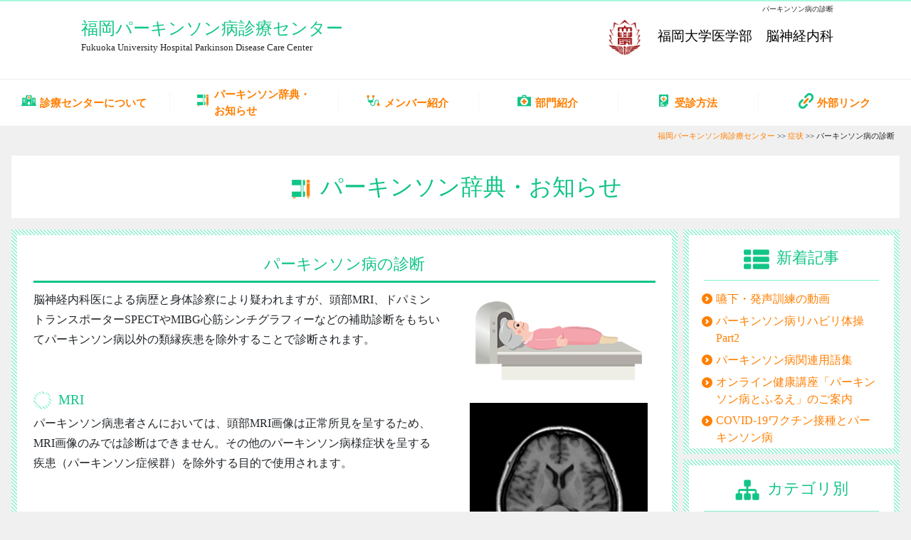

--- FILE ---
content_type: text/html; charset=UTF-8
request_url: https://www.fpacc.jp/parkinson_diagnosis/
body_size: 32872
content:

<!doctype html>
<html>
<head>
<!-- Global site tag (gtag.js) - Google Analytics -->
<script async src="https://www.googletagmanager.com/gtag/js?id=UA-140780107-1"></script>
<script>
  window.dataLayer = window.dataLayer || [];
  function gtag(){dataLayer.push(arguments);}
  gtag('js', new Date());

  gtag('config', 'UA-140780107-1');
</script>
<script type="text/javascript">
    $(window).load(function() {
		$('#nav-drawer').fadeIn(1000); 
    });
        $(window).load(function() {
		$('#nav-drawer2').fadeIn(1000); 
    });
</script>
<meta charset="utf-8">
<meta name="viewport" content="width=device-width, initial-scale=1.0, maximum-scale=1.0, user-scalable=no" >
<meta http-equiv="X-UA-Compatible" content="IE=edge">
<meta http-equiv="Content-Language" content="ja">
<meta name="google" value="notranslate">
<link href="https://www.fpacc.jp/cwp/wp-content/themes/FPACC/shared/css/cmmn.css?1766755436" rel="stylesheet" type="text/css">
<link href="https://www.fpacc.jp/cwp/wp-content/themes/FPACC/shared/css/parkinson.css?1766755436" rel="stylesheet" type="text/css">
<link href="https://www.fpacc.jp/cwp/wp-content/themes/FPACC/shared/css/bootstrap.min.css" rel="stylesheet" type="text/css">
<meta name="Description" content="パーキンソン病の診断">
<meta name="keywords" content="パーキンソン辞典,福岡,パーキンソン病,福岡大学,医学部,脳,脳神経,脳神経内科">


<!--[if lt IE 9]>
<script src="https://oss.maxcdn.com/html5shiv/3.7.2/html5shiv.min.js"></script>
<script src="https://oss.maxcdn.com/respond/1.4.2/respond.min.js"></script>
<![endif]-->
<meta name="msapplication-square70x70logo" content="https://www.fpacc.jp/cwp/wp-content/themes/FPACC/favicon/site-tile-70x70.png">
<meta name="msapplication-square150x150logo" content="https://www.fpacc.jp/cwp/wp-content/themes/FPACC/favicon/site-tile-150x150.png">
<meta name="msapplication-wide310x150logo" content="https://www.fpacc.jp/cwp/wp-content/themes/FPACC/favicon/site-tile-310x150.png">
<meta name="msapplication-square310x310logo" content="https://www.fpacc.jp/cwp/wp-content/themes/FPACC/favicon/site-tile-310x310.png">
<meta name="msapplication-TileColor" content="#0078d7">
<link rel="shortcut icon" type="image/vnd.microsoft.icon" href="https://www.fpacc.jp/cwp/wp-content/themes/FPACC/favicon/favicon.ico">
<link rel="icon" type="image/vnd.microsoft.icon" href="/favicon.ico">
<link rel="apple-touch-icon" sizes="57x57" href="https://www.fpacc.jp/cwp/wp-content/themes/FPACC/favicon/apple-touch-icon-57x57.png">
<link rel="apple-touch-icon" sizes="60x60" href="https://www.fpacc.jp/cwp/wp-content/themes/FPACC/favicon/apple-touch-icon-60x60.png">
<link rel="apple-touch-icon" sizes="72x72" href="https://www.fpacc.jp/cwp/wp-content/themes/FPACC/favicon/apple-touch-icon-72x72.png">
<link rel="apple-touch-icon" sizes="76x76" href="https://www.fpacc.jp/cwp/wp-content/themes/FPACC/favicon/apple-touch-icon-76x76.png">
<link rel="apple-touch-icon" sizes="114x114" href="https://www.fpacc.jp/cwp/wp-content/themes/FPACC/favicon/apple-touch-icon-114x114.png">
<link rel="apple-touch-icon" sizes="120x120" href="https://www.fpacc.jp/cwp/wp-content/themes/FPACC/favicon/apple-touch-icon-120x120.png">
<link rel="apple-touch-icon" sizes="144x144" href="https://www.fpacc.jp/cwp/wp-content/themes/FPACC/favicon/apple-touch-icon-144x144.png">
<link rel="apple-touch-icon" sizes="152x152" href="https://www.fpacc.jp/cwp/wp-content/themes/FPACC/favicon/apple-touch-icon-152x152.png">
<link rel="apple-touch-icon" sizes="180x180" href="https://www.fpacc.jp/cwp/wp-content/themes/FPACC/favicon/apple-touch-icon-180x180.png">
<link rel="icon" type="image/png" sizes="36x36" href="https://www.fpacc.jp/cwp/wp-content/themes/FPACC/favicon/android-chrome-36x36.png">
<link rel="icon" type="image/png" sizes="48x48" href="https://www.fpacc.jp/cwp/wp-content/themes/FPACC/favicon/android-chrome-48x48.png">
<link rel="icon" type="image/png" sizes="72x72" href="https://www.fpacc.jp/cwp/wp-content/themes/FPACC/favicon/android-chrome-72x72.png">
<link rel="icon" type="image/png" sizes="96x96" href="https://www.fpacc.jp/cwp/wp-content/themes/FPACC/favicon/android-chrome-96x96.png">
<link rel="icon" type="image/png" sizes="128x128" href="https://www.fpacc.jp/cwp/wp-content/themes/FPACC/favicon/android-chrome-128x128.png">
<link rel="icon" type="image/png" sizes="144x144" href="https://www.fpacc.jp/cwp/wp-content/themes/FPACC/favicon/android-chrome-144x144.png">
<link rel="icon" type="image/png" sizes="152x152" href="https://www.fpacc.jp/cwp/wp-content/themes/FPACC/favicon/android-chrome-152x152.png">
<link rel="icon" type="image/png" sizes="192x192" href="https://www.fpacc.jp/cwp/wp-content/themes/FPACC/favicon/android-chrome-192x192.png">
<link rel="icon" type="image/png" sizes="256x256" href="https://www.fpacc.jp/cwp/wp-content/themes/FPACC/favicon/android-chrome-256x256.png">
<link rel="icon" type="image/png" sizes="384x384" href="https://www.fpacc.jp/cwp/wp-content/themes/FPACC/favicon/android-chrome-384x384.png">
<link rel="icon" type="image/png" sizes="512x512" href="https://www.fpacc.jp/cwp/wp-content/themes/FPACC/favicon/android-chrome-512x512.png">
<link rel="icon" type="image/png" sizes="36x36" href="https://www.fpacc.jp/cwp/wp-content/themes/FPACC/favicon/icon-36x36.png">
<link rel="icon" type="image/png" sizes="48x48" href="https://www.fpacc.jp/cwp/wp-content/themes/FPACC/favicon/icon-48x48.png">
<link rel="icon" type="image/png" sizes="72x72" href="https://www.fpacc.jp/cwp/wp-content/themes/FPACC/favicon/icon-72x72.png">
<link rel="icon" type="image/png" sizes="96x96" href="https://www.fpacc.jp/cwp/wp-content/themes/FPACC/favicon/icon-96x96.png">
<link rel="icon" type="image/png" sizes="128x128" href="https://www.fpacc.jp/cwp/wp-content/themes/FPACC/favicon/icon-128x128.png">
<link rel="icon" type="image/png" sizes="144x144" href="https://www.fpacc.jp/cwp/wp-content/themes/FPACC/favicon/icon-144x144.png">
<link rel="icon" type="image/png" sizes="152x152" href="https://www.fpacc.jp/cwp/wp-content/themes/FPACC/favicon/icon-152x152.png">
<link rel="icon" type="image/png" sizes="160x160" href="https://www.fpacc.jp/cwp/wp-content/themes/FPACC/favicon/icon-160x160.png">
<link rel="icon" type="image/png" sizes="192x192" href="https://www.fpacc.jp/cwp/wp-content/themes/FPACC/favicon/icon-192x192.png">
<link rel="icon" type="image/png" sizes="196x196" href="https://www.fpacc.jp/cwp/wp-content/themes/FPACC/favicon/icon-196x196.png">
<link rel="icon" type="image/png" sizes="256x256" href="https://www.fpacc.jp/cwp/wp-content/themes/FPACC/favicon/icon-256x256.png">
<link rel="icon" type="image/png" sizes="384x384" href="https://www.fpacc.jp/cwp/wp-content/themes/FPACC/favicon/icon-384x384.png">
<link rel="icon" type="image/png" sizes="512x512" href="https://www.fpacc.jp/cwp/wp-content/themes/FPACC/favicon/icon-512x512.png">
<link rel="icon" type="image/png" sizes="16x16" href="https://www.fpacc.jp/cwp/wp-content/themes/FPACC/favicon/icon-16x16.png">
<link rel="icon" type="image/png" sizes="24x24" href="https://www.fpacc.jp/cwp/wp-content/themes/FPACC/favicon/icon-24x24.png">
<link rel="icon" type="image/png" sizes="32x32" href="https://www.fpacc.jp/cwp/wp-content/themes/FPACC/favicon/icon-32x32.png">
<link rel="manifest" href="https://www.fpacc.jp/cwp/wp-content/themes/FPACC/favicon/manifest.json">
<meta property="og:title" content="福岡パーキンソン病診療センター" />
<meta property="og:type" content="website" />
<meta property="og:url" content="https://www.fpacc.jp/parkinson_diagnosis/" />
<meta property="og:image" content="https://www.fpacc.jp/images/og_logo.png" />
<meta property="og:site_name" content="福岡パーキンソン病診療センター" />
<meta property="og:description" content="福岡にあるパーキンソン病専門の診療センター" />
<title>
  パーキンソン病の診断｜パーキンソン辞典｜福岡パーキンソン病診療センター
</title>
<link rel='dns-prefetch' href='//s.w.org' />
<link rel='stylesheet' id='wp-pagenavi-css'  href='https://www.fpacc.jp/cwp/wp-content/plugins/wp-pagenavi/pagenavi-css.css?ver=2.70' type='text/css' media='all' />
<link rel='https://api.w.org/' href='https://www.fpacc.jp/wp-json/' />
<link rel='prev' title='DBS療法　治療の流れ' href='https://www.fpacc.jp/dbs03/' />
<link rel='next' title='レボドパ/カルビドパ水和物配合経腸用液療法について' href='https://www.fpacc.jp/lcig01/' />
<link rel="canonical" href="https://www.fpacc.jp/parkinson_diagnosis/" />
<link rel='shortlink' href='https://www.fpacc.jp/?p=153' />
<link rel="alternate" type="application/json+oembed" href="https://www.fpacc.jp/wp-json/oembed/1.0/embed?url=https%3A%2F%2Fwww.fpacc.jp%2Fparkinson_diagnosis%2F" />
<link rel="alternate" type="text/xml+oembed" href="https://www.fpacc.jp/wp-json/oembed/1.0/embed?url=https%3A%2F%2Fwww.fpacc.jp%2Fparkinson_diagnosis%2F&#038;format=xml" />

</head>
		 			 																						
																											<body class="preload">
<div class="container-fluid">
				<header class="bgcolor">
				<section>
				<div class="row">
				<div class="col-md-1 d-none d-md-flex">
				</div>
				<div class="col-12 col-md-10">
				<h5>パーキンソン病の診断</h5>
				</div>
				<div class="col-md-1 d-none d-md-flex">
				</div>
				</div>
				</section>
				<div class="row">
				<div class="col-md-1 d-none d-md-flex">
				</div>
				<div class="col-md-5 col-12 headH1">
				<h1><a href="https://www.fpacc.jp">福岡パーキンソン病診療センター</a></h1>
				<span class="etitle">Fukuoka University Hospital Parkinson Disease Care Center</span>
				</div>
				<div class="col-md-5 col-12 headH4">
				<section>
				<h4 class="textb">
				<img src="https://www.fpacc.jp/cwp/wp-content/themes/FPACC/images/1.jpg" alt="福岡大学医学部" class="d-none d-md-inline-block">
				福岡大学医学部　脳神経内科
				</h4>
				</section>
				</div>
				<div class="col-md-1 d-none d-md-flex">
				</div>
				</div><!-- / .row -->
				<div id="nav-drawer">
				<input id="nav-input" type="checkbox" class="nav-unshown">
				<label id="nav-open" for="nav-input"><span></span></label>
				<label class="nav-unshown" id="nav-close" for="nav-input"></label>
				<div id="nav-content">
				<div class="row bgcolor">
				<div class="col-1"></div>
				<div class="col-10">
				<nav>
				<ul>
				<li class="gnavl spgstripe box rad firstLI"><a href="https://www.fpacc.jp/about/"><img src="https://www.fpacc.jp/cwp/wp-content/themes/FPACC/images/2.jpg" alt="診療センターについて">診療センターについて</p></a></li>
				<li class="gnavl spgstripe box rad"><a href="https://www.fpacc.jp/parkinson/"><img src="https://www.fpacc.jp/cwp/wp-content/themes/FPACC/images/3.jpg" alt="パーキンソン辞典">パーキンソン辞典・<br class="indention">お知らせ</a></li>
				<li class="gnavl spgstripe box rad"><a href="https://www.fpacc.jp/member/"><img src="https://www.fpacc.jp/cwp/wp-content/themes/FPACC/images/4.jpg" alt="メンバー紹介">メンバー紹介</a></li>
				<li class="gnavl spgstripe box rad"><a href="https://www.fpacc.jp/department/"><img src="https://www.fpacc.jp/cwp/wp-content/themes/FPACC/images/5.jpg" alt="部門紹介">部門紹介</a></li>
				<li class="gnavl spgstripe box rad"><a href="https://www.fpacc.jp/consultation_method/"><img src="https://www.fpacc.jp/cwp/wp-content/themes/FPACC/images/6.jpg" alt="受診方法">受診方法</a></li>
				<li class="gnavl spgstripe box rad"><a href="https://www.fpacc.jp/link/"><img src="https://www.fpacc.jp/cwp/wp-content/themes/FPACC/images/link_sp_icon.png" alt="外部リンク">外部リンク</a></li>
				</ul>
				</nav>
				</div>
				<div class="col-1"></div>
				</div>
				</div><!-- / #nav-content -->
				</div><!-- / #nav-drawer -->
				</header>





				<article class="p-2">
				<div class="row">
				<div class="col-12 text-right">

				<!--　□□□□□□□□□□□□□□□□□□□□□□□□□□□□□□□□□□□□□□□□□□□□□□□-->
				<div class="breadcrumbs float-right" itemscope itemtype="http://schema.org/BreadcrumbList">
				<span itemprop="itemListElement" itemscope itemtype="http://schema.org/ListItem">
				<a itemprop="item" href="https://www.fpacc.jp/">
				<span itemprop="name">福岡パーキンソン病診療センター</span>
				</a>
				<meta itemprop="position" content="1">
				</span>


				&gt;&gt; 


				<span itemprop="itemListElement" itemscope itemtype="http://schema.org/ListItem">

								<a href="https://www.fpacc.jp/category/symptom/" title="症状"> 症状</a>
				<meta itemprop="position" content="2">
				</span>




				&gt;&gt; 


				<span itemprop="itemListElement" itemscope itemtype="http://schema.org/ListItem">
				<span itemprop="name">パーキンソン病の診断</span>
				<meta itemprop="position" content="3">
				</span> 
				</div>

				<!--　□□□□□□□□□□□□□□□□□□□□□□□□□□□□□□□□□□□□□□□□□□□□□□□-->
				</div><!-- //col-12 text-right -->
				</div><!-- //row -->

				<div class="row p-2">
				<div class="col-12 text-center bgcolor">
				<h2><img src="https://www.fpacc.jp/cwp/wp-content/themes/FPACC/images/titile_icon_parkinsson_dic.png" alt="ノート" class="img-fluid h2icon">パーキンソン辞典・お知らせ</h2>
				</div>
				</div>





<div class="row p-2"><!--1番外枠-->
<div class="col-sm-12 col-md-9"><!--メイン左側本文-->

				<main>

<div class="row p-2 gstripe mb-2">
				<div class="col-12 wback">
				<section>
				<div class="row p-2"><!--メイン内枠ストライプ背景-->
				<div class="col-12"><!--メイン白バック-->
				<div class="row">
				
				
				
								<!--画像右パターン　01-->
												<div class="col-12">
				<h3 class="mainCaption">
				パーキンソン病の診断				</h3>
				</div><!-- //col-12 -->
								
												<div class="col-md-8 col-sm-12">
																				<p class="dic_body">
				脳神経内科医による病歴と身体診察により疑われますが、頭部MRI、ドパミントランスポーターSPECTやMIBG心筋シンチグラフィーなどの補助診断をもちいてパーキンソン病以外の類縁疾患を除外することで診断されます。				</p>
								</div><!--//col-8 -->
				
								<div class="col-md-4  col-sm-12 text-center">
<img src="https://www.fpacc.jp/cwp/wp-content/uploads/2019/06/parkinson_detail_02_01.jpg"  class="img-fluid"/>
				</div><!-- //col-4 -->
				

				
				
				
				<!--　1番　-->
												<!--　//1番　-->
				
				
								<p>
				
				<!--//画像右パターン　01-->


				<!--画像右パターン　01_01-->
																
				
												<div class="col-md-8 col-sm-12"><!--　あり　-->
								
				
								<div class="gstripe circle"><div class="circle2"></div></div><!-- // gstripe circle -->
				<h4 class="sub_title">MRI</h4>
								
								<p class="dic_body">
				パーキンソン病患者さんにおいては、頭部MRI画像は正常所見を呈するため、MRI画像のみでは診断はできません。その他のパーキンソン病様症状を呈する疾患（パーキンソン症候群）を除外する目的で使用されます。				</p>
								
				</div><!--//col-8  col-sm-12    or     col-md-12 col-sm-12-->
				
<div class="col-md-4  col-sm-12 text-center"><img src="https://www.fpacc.jp/cwp/wp-content/uploads/2019/06/parkinson_detail_02_02.jpg"  class="img-fluid"/></div><!-- //col-4 -->


				
				<!--　p2番　-->
												<!--　//p2番　-->
				




				
				<!--//画像右パターン　01_01-->





				<!--画像右パターン　02_01-->
																
				
												<div class="col-md-8 col-sm-12"><!--　あり　-->
								
				
								<div class="gstripe circle"><div class="circle2"></div></div><!-- // gstripe circle -->
				<h4 class="sub_title">ドパミントランスポーターシンチグラフィ</h4>
								
								<p class="dic_body">
				パーキンソン病では、ドパミン作動性神経終末に存在するドパミントランスポーター密度が低下しており、ドパミントランスポーターシンチグラフィは、ドパミン神経の変性を感度高く評価できます。パーキンソン病以外のパーキンソン症候群も同様の所見を呈することから、一般的にどう疾患同士の鑑別には用いられませんが、薬剤性パーキンソン症候群や本態性振戦との鑑別には非常に有用です。				</p>
								
				</div><!--//col-8  col-sm-12    or     col-md-12 col-sm-12-->
				
<div class="col-md-4  col-sm-12 text-center"><img src="https://www.fpacc.jp/cwp/wp-content/uploads/2019/06/parkinson_detail_02_03.jpg"  class="img-fluid"/></div><!-- //col-4 -->


				
				<!--　p3番　-->
												<!--　//p3番　-->

				
				
												
				<!--//画像右パターン　02_01-->
				
				


				<!--画像右パターン　03_01-->
																
				
												<div class="col-md-8 col-sm-12"><!--　あり　-->
								
				
								<div class="gstripe circle"><div class="circle2"></div></div><!-- // gstripe circle -->
				<h4 class="sub_title">MIBG心筋シンチグラフィ</h4>
								
								<p class="dic_body">
				パーキンソン病では、心臓交感神経の変性・脱神経がみられるため、心臓交感神経に集積する核種であるMIBGを投与して撮影するMIBGシンチグラフィ検査では、心臓における核種の集積低下がみられます。パーキンソン病では80～90％で同所見がみられ、その他のパーキンソン症候群や本態性振との鑑別の一助になります。<br />
				</p>
								
				</div><!--//col-8  col-sm-12    or     col-md-12 col-sm-12-->
				
<div class="col-md-4  col-sm-12 text-center"><img src="https://www.fpacc.jp/cwp/wp-content/uploads/2019/06/parkinson_detail_02_04.jpg"  class="img-fluid"/></div><!-- //col-4 -->


				
				
				
				<!--　4番　-->
												<!--　//4番　-->
				
								
				
				<!--//画像右パターン　03_01-->
				
				
				
				
								</div><!--//row -->
				</div><!--//メイン白バック-->
				</div><!--//メイン内枠ストライプ背景-->
				</section>
				</div><!-- //<div class="col-12 wback">-->
</div>
				</main>




				<section>


				<div class="row gstripe p-2"><!--メイン内枠ストライプ背景-->
				<div class="col-12 wback"><!--メイン白バック-->
				<div class="container">
				<div class="row">
				<div class="col-12">
				<h3 class="rArticle">関連記事</h3>
				</div><!-- //col-12 -->


				<div class="col-12">
								<a href="https://www.fpacc.jp/parkinsons_disease/"><p class="mainlead raLink arrow">パーキンソン病とは</p></a>
				    				</div><!-- //col-12 -->


				</div><!-- //row -->
				</div><!-- //col-12 wback -->
				</div><!--Container-->
				</section>
				</div><!-- //row gstripe p-2 -->




				<div class="col-md-3"><!--サイドメニュー-->
				<div id="nav-drawer2">
				<input id="nav-input2" type="checkbox" class="nav-unshown">
				<label id="nav-open2" for="nav-input2"><span></span></label>
				<label class="nav-unshown" id="nav-close2" for="nav-input2"></label>
				<div id="nav-content2">
				<div class="row sidebarPMctrl">
				<div class="col-12 p-0 m-0">

				<section>
				<div class="row gstripe-rightmenu gstripe p-2 spstripe">
				<div class="col-12 wback">

								<h3 class="sideh3"><img src="https://www.fpacc.jp/cwp/wp-content/themes/FPACC/images/parkinson__right_new.png" alt="新着記事" class="img-fluid">新着記事</h3>
								

				<!--<a href="https://www.fpacc.jp/%e5%9a%a5%e4%b8%8b%e3%83%bb%e7%99%ba%e5%a3%b0%e8%a8%93%e7%b7%b4%e3%81%ae%e5%8b%95%e7%94%bb/"><p class="sidelead arrow">嚥下・発声訓練の動画</p></a>-->
				<table class="link_field">
				<tr>
				<td class="right_menu" valign="top">
				<p class="sidelead arrow"></p>
				</td>
				<td valign="middle">
				<a href="https://www.fpacc.jp/%e5%9a%a5%e4%b8%8b%e3%83%bb%e7%99%ba%e5%a3%b0%e8%a8%93%e7%b7%b4%e3%81%ae%e5%8b%95%e7%94%bb/"><span class="link_txt">嚥下・発声訓練の動画</span></a>
				</td>
				</tr>
				</table>
				

				<!--<a href="https://www.fpacc.jp/%e3%83%aa%e3%83%8f%e3%83%93%e3%83%aa%e4%bd%93%e6%93%8d%e3%80%80part2/"><p class="sidelead arrow">パーキンソン病リハビリ体操　Part2</p></a>-->
				<table class="link_field">
				<tr>
				<td class="right_menu" valign="top">
				<p class="sidelead arrow"></p>
				</td>
				<td valign="middle">
				<a href="https://www.fpacc.jp/%e3%83%aa%e3%83%8f%e3%83%93%e3%83%aa%e4%bd%93%e6%93%8d%e3%80%80part2/"><span class="link_txt">パーキンソン病リハビリ体操　Part2</span></a>
				</td>
				</tr>
				</table>
				

				<!--<a href="https://www.fpacc.jp/%e3%83%91%e3%83%bc%e3%82%ad%e3%83%b3%e3%82%bd%e3%83%b3%e7%97%85%e9%96%a2%e9%80%a3%e7%94%a8%e8%aa%9e%e9%9b%86/"><p class="sidelead arrow">パーキンソン病関連用語集</p></a>-->
				<table class="link_field">
				<tr>
				<td class="right_menu" valign="top">
				<p class="sidelead arrow"></p>
				</td>
				<td valign="middle">
				<a href="https://www.fpacc.jp/%e3%83%91%e3%83%bc%e3%82%ad%e3%83%b3%e3%82%bd%e3%83%b3%e7%97%85%e9%96%a2%e9%80%a3%e7%94%a8%e8%aa%9e%e9%9b%86/"><span class="link_txt">パーキンソン病関連用語集</span></a>
				</td>
				</tr>
				</table>
				

				<!--<a href="https://www.fpacc.jp/%e3%82%aa%e3%83%b3%e3%83%a9%e3%82%a4%e3%83%b3%e5%81%a5%e5%ba%b7%e8%ac%9b%e5%ba%a7%e3%80%8c%e3%83%91%e3%83%bc%e3%82%ad%e3%83%b3%e3%82%bd%e3%83%b3%e7%97%85%e3%81%a8%e3%81%b5%e3%82%8b%e3%81%88%e3%80%8d/"><p class="sidelead arrow">オンライン健康講座「パーキンソン病とふるえ」のご案内</p></a>-->
				<table class="link_field">
				<tr>
				<td class="right_menu" valign="top">
				<p class="sidelead arrow"></p>
				</td>
				<td valign="middle">
				<a href="https://www.fpacc.jp/%e3%82%aa%e3%83%b3%e3%83%a9%e3%82%a4%e3%83%b3%e5%81%a5%e5%ba%b7%e8%ac%9b%e5%ba%a7%e3%80%8c%e3%83%91%e3%83%bc%e3%82%ad%e3%83%b3%e3%82%bd%e3%83%b3%e7%97%85%e3%81%a8%e3%81%b5%e3%82%8b%e3%81%88%e3%80%8d/"><span class="link_txt">オンライン健康講座「パーキンソン病とふるえ」のご案内</span></a>
				</td>
				</tr>
				</table>
				

				<!--<a href="https://www.fpacc.jp/covid-19%e3%83%af%e3%82%af%e3%83%81%e3%83%b3%e6%8e%a5%e7%a8%ae%e3%81%a8%e3%83%91%e3%83%bc%e3%82%ad%e3%83%b3%e3%82%bd%e3%83%b3%e7%97%85/"><p class="sidelead arrow">COVID-19ワクチン接種とパーキンソン病</p></a>-->
				<table class="link_field">
				<tr>
				<td class="right_menu" valign="top">
				<p class="sidelead arrow"></p>
				</td>
				<td valign="middle">
				<a href="https://www.fpacc.jp/covid-19%e3%83%af%e3%82%af%e3%83%81%e3%83%b3%e6%8e%a5%e7%a8%ae%e3%81%a8%e3%83%91%e3%83%bc%e3%82%ad%e3%83%b3%e3%82%bd%e3%83%b3%e7%97%85/"><span class="link_txt">COVID-19ワクチン接種とパーキンソン病</span></a>
				</td>
				</tr>
				</table>
								</div><!-- //col-12 wback -->
				</div><!-- //row gstripe-rightmenu gstripe p-2 spstripe -->
				</section>
				</div><!-- //col-12 p-0 m-0 -->
				</div><!-- //row p-2 m-0 -->


				<div class="row sidebarPMctrl">
				<div class="col-12 p-0 m-0">
				<section>
				<div class="row gstripe-rightmenu gstripe p-2 spstripe">
				<div class="col-12 wback">
								<h3 class="sideh3"><img src="https://www.fpacc.jp/cwp/wp-content/themes/FPACC/images/parkinson__right_category.png" alt="カテゴリ" class="img-fluid">カテゴリ別</h3>
								 
				 
				 <table class="link_field">
				<tr>
				<td class="right_menu" valign="middle">
				<p class="sidelead arrow"></p>
				</td>
				<td valign="middle">
				<a href="https://www.fpacc.jp/category/rehabilitation/"><span class="link_txt">リハビリ</span></a>
				</td>
				</tr>
				</table>
				 
				 
				 
				
								 
				 
				 <table class="link_field">
				<tr>
				<td class="right_menu" valign="middle">
				<p class="sidelead arrow"></p>
				</td>
				<td valign="middle">
				<a href="https://www.fpacc.jp/category/academic_activities/"><span class="link_txt">学術活動</span></a>
				</td>
				</tr>
				</table>
				 
				 
				 
				
								 
				 
				 <table class="link_field">
				<tr>
				<td class="right_menu" valign="middle">
				<p class="sidelead arrow"></p>
				</td>
				<td valign="middle">
				<a href="https://www.fpacc.jp/category/method_of_treatment/"><span class="link_txt">治療方法</span></a>
				</td>
				</tr>
				</table>
				 
				 
				 
				
								 
				 
				 <table class="link_field">
				<tr>
				<td class="right_menu" valign="middle">
				<p class="sidelead arrow"></p>
				</td>
				<td valign="middle">
				<a href="https://www.fpacc.jp/category/symptom/"><span class="link_txt">症状</span></a>
				</td>
				</tr>
				</table>
				 
				 
				 
				
								 
				 
				 <table class="link_field">
				<tr>
				<td class="right_menu" valign="middle">
				<p class="sidelead arrow"></p>
				</td>
				<td valign="middle">
				<a href="https://www.fpacc.jp/category/serialized/"><span class="link_txt">連載</span></a>
				</td>
				</tr>
				</table>
				 
				 
				 
				
								</div><!--//col-12 wback -->
				</div><!--//row gstripe-rightmenu gstripe p-2 spstripe -->
				</section>
				</div><!--//col-12 p-0 m-0 -->
				</div><!--//row p-2 m-0 -->


				<div class="row sidebarPMctrl">
				<div class="col-12 p-0 m-0">
				<section>
				<div class="row gstripe-rightmenu gstripe p-2 spstripe">
				<div class="col-12 wback">
				<h3 class="sideh3"><img src="https://www.fpacc.jp/cwp/wp-content/themes/FPACC/images/parkinson__right_calender.png" alt="月別カレンダー" class="img-fluid">月別</h3>
																				<table class="link_field">
				<tr>
				<td class="right_menu" valign="middle">
				<p class="sidelead arrow"></p>
				</td>
				<td valign="middle">
				<a href="https://www.fpacc.jp/2022/12/">
				<span class="link_txt">2022年12月(1)</span>
				</a>
				</td>
				</tr>
				</table>
				
				
								<table class="link_field">
				<tr>
				<td class="right_menu" valign="middle">
				<p class="sidelead arrow"></p>
				</td>
				<td valign="middle">
				<a href="https://www.fpacc.jp/2021/12/">
				<span class="link_txt">2021年12月(1)</span>
				</a>
				</td>
				</tr>
				</table>
				
				
								<table class="link_field">
				<tr>
				<td class="right_menu" valign="middle">
				<p class="sidelead arrow"></p>
				</td>
				<td valign="middle">
				<a href="https://www.fpacc.jp/2021/11/">
				<span class="link_txt">2021年11月(1)</span>
				</a>
				</td>
				</tr>
				</table>
				
				
								<table class="link_field">
				<tr>
				<td class="right_menu" valign="middle">
				<p class="sidelead arrow"></p>
				</td>
				<td valign="middle">
				<a href="https://www.fpacc.jp/2021/10/">
				<span class="link_txt">2021年10月(1)</span>
				</a>
				</td>
				</tr>
				</table>
				
				
								<table class="link_field">
				<tr>
				<td class="right_menu" valign="middle">
				<p class="sidelead arrow"></p>
				</td>
				<td valign="middle">
				<a href="https://www.fpacc.jp/2021/04/">
				<span class="link_txt">2021年4月(1)</span>
				</a>
				</td>
				</tr>
				</table>
				
				
								<table class="link_field">
				<tr>
				<td class="right_menu" valign="middle">
				<p class="sidelead arrow"></p>
				</td>
				<td valign="middle">
				<a href="https://www.fpacc.jp/2021/03/">
				<span class="link_txt">2021年3月(2)</span>
				</a>
				</td>
				</tr>
				</table>
				
				
								<table class="link_field">
				<tr>
				<td class="right_menu" valign="middle">
				<p class="sidelead arrow"></p>
				</td>
				<td valign="middle">
				<a href="https://www.fpacc.jp/2020/08/">
				<span class="link_txt">2020年8月(1)</span>
				</a>
				</td>
				</tr>
				</table>
				
				
								<table class="link_field">
				<tr>
				<td class="right_menu" valign="middle">
				<p class="sidelead arrow"></p>
				</td>
				<td valign="middle">
				<a href="https://www.fpacc.jp/2020/06/">
				<span class="link_txt">2020年6月(1)</span>
				</a>
				</td>
				</tr>
				</table>
				
				
								<table class="link_field">
				<tr>
				<td class="right_menu" valign="middle">
				<p class="sidelead arrow"></p>
				</td>
				<td valign="middle">
				<a href="https://www.fpacc.jp/2019/11/">
				<span class="link_txt">2019年11月(1)</span>
				</a>
				</td>
				</tr>
				</table>
				
				
								<table class="link_field">
				<tr>
				<td class="right_menu" valign="middle">
				<p class="sidelead arrow"></p>
				</td>
				<td valign="middle">
				<a href="https://www.fpacc.jp/2019/10/">
				<span class="link_txt">2019年10月(2)</span>
				</a>
				</td>
				</tr>
				</table>
				
				
								<table class="link_field">
				<tr>
				<td class="right_menu" valign="middle">
				<p class="sidelead arrow"></p>
				</td>
				<td valign="middle">
				<a href="https://www.fpacc.jp/2019/09/">
				<span class="link_txt">2019年9月(1)</span>
				</a>
				</td>
				</tr>
				</table>
				
				
								<table class="link_field">
				<tr>
				<td class="right_menu" valign="middle">
				<p class="sidelead arrow"></p>
				</td>
				<td valign="middle">
				<a href="https://www.fpacc.jp/2019/08/">
				<span class="link_txt">2019年8月(2)</span>
				</a>
				</td>
				</tr>
				</table>
				
				
								<table class="link_field">
				<tr>
				<td class="right_menu" valign="middle">
				<p class="sidelead arrow"></p>
				</td>
				<td valign="middle">
				<a href="https://www.fpacc.jp/2019/07/">
				<span class="link_txt">2019年7月(4)</span>
				</a>
				</td>
				</tr>
				</table>
				
				
								<table class="link_field">
				<tr>
				<td class="right_menu" valign="middle">
				<p class="sidelead arrow"></p>
				</td>
				<td valign="middle">
				<a href="https://www.fpacc.jp/2019/06/">
				<span class="link_txt">2019年6月(9)</span>
				</a>
				</td>
				</tr>
				</table>
				
				
								<table class="link_field">
				<tr>
				<td class="right_menu" valign="middle">
				<p class="sidelead arrow"></p>
				</td>
				<td valign="middle">
				<a href="https://www.fpacc.jp/2019/05/">
				<span class="link_txt">2019年5月(1)</span>
				</a>
				</td>
				</tr>
				</table>
				
				
												</div><!-- //col-12 wback  -->
				</div><!-- //row gstripe-rightmenu gstripe p-2 spstripe  -->
				</section>
				</div><!-- //col-12 p-0 m-0  -->
				</div><!-- //row p-2 m-0  -->
				</div><!-- //nav-content2  -->
				</div><!-- //nav-drawer2  -->
				</div><!--サイドメニュー-->



</div>

				</article>



<div class="row">
					<div class="col-12">
						<div class="footer_link_img_wrap">
							<a href="http://www.hop.fukuoka-u.ac.jp/" target=_"blank"><img src="https://www.fpacc.jp/cwp/wp-content/themes/FPACC/images/link_banner01.png" alt="福岡大学病院" class="img-fluid"></a>
							<a href="https://www.fukuoka-neurology.com/" target=_"blank"><img src="https://www.fpacc.jp/cwp/wp-content/themes/FPACC/images/link_banner02.png" alt="福岡大学医学部　脳神経内科" class="img-fluid"></a>
							<a href="http://jpda.main.jp/index.html" target=_"blank"><img src="https://www.fpacc.jp/cwp/wp-content/themes/FPACC/images/link_banner03.png" alt="JPDA　全国パーキンソン病友の会　福岡支部" class="img-fluid"></a>
							<a href="http://parkinson-smile.net/" target=_"blank"><img src="https://www.fpacc.jp/cwp/wp-content/themes/FPACC/images/link_banner04.png" alt="パーキンソン病治療の応援サイト　パーキンソンスマイル.net" class="img-fluid"></a>
							<a href="http://dbs-chiryo.jp/" target=_"blank"><img src="https://www.fpacc.jp/cwp/wp-content/themes/FPACC/images/link_banner05.png" alt="パーキンソン病・本態性振戦の手術療法　脳深部刺激療法(DBS)" class="img-fluid"></a>
						</div>
					</div>
</div>



				<footer>
				<div class="container">
				<div class="row">
				<div class="col-md-12 col-sm-12 footer-txt"> 
				Copyright 2025				 Fukuoka University Hospital Parkinson Disease Care Center All Right Reserved.
				</div><!-- //col-md-10 col-sm-10 footer-txt -->

				</div><!-- //row -->

				</div><!--Container-->
				</footer>



</div><!--//container-fluid-->
<script src="https://ajax.googleapis.com/ajax/libs/jquery/1.12.4/jquery.min.js"></script>
<!--プレロード撤去-->
<script>
$(window).load(function() {
    $("body").removeClass("preload");
});
</script>
<!--プレロード撤去-->

</body>
</html>





--- FILE ---
content_type: text/css
request_url: https://www.fpacc.jp/cwp/wp-content/themes/FPACC/shared/css/cmmn.css?1766755436
body_size: 27756
content:
@charset "utf-8";
/* CSS Document */
.preload *{
-webkit-transition: none !important;
-moz-transition: none !important;
-ms-transition: none !important;
-o-transition: none !important;
transition: none !important;
}
.row > .row{
width:100%;
}
section{
width:100%!important;
}
a{
color: #ff7f00!important;
text-decoration:none!important;
}
h1 a{
color:#10C585!important;
}
a:hover{
text-decoration:none!important;
}

.spacer_top10{
    margin-top:10px;
}
.spacer_bottom10{
    margin-bottom:10px;

}
.spacer_top10{
    margin-top:10px;
}
.spacer_bottom10{
    margin-bottom:10px;

}
.spacer_top20{
    margin-top:20px;
}
.spacer_bottom20{
    margin-bottom:20px;

}
.spacer_top30{
    margin-top:30px;
}
.spacer_bottom10{
    margin-bottom:10px;
}
.spacer_bottom30{
    margin-bottom:30px;
}
.border-left {/*パーキンソン体操のグレー縦線*/
    width: 5px;
    padding: 10px;
}
.col-12.text-center {/*パーキンソン体操の画像の上の空き*/
   /* margin-top: 20px;*/
}
.textg.text-left.training_h5 {/*パーキンソン体操の小見出し*/
    font-size: 1.5rem !important;
    margin-left: 30px;
    margin-top:-2px;
}
.row.bggray.my-3 {/*パーキンソン体操　注意点背景*/
    background-color: #f8f8f8;
    padding-top: 10px;
    margin-top: 30px;
}
.dic_body.PTwarning {/*パーキンソン体操　注意点タイトルサイズ*/
    font-size: 1.5rem;
}
.h4_border{/*パーキンソン体操　グレー横線*/
display: flex;
align-items: center;
color:#666;
font-size:1.5em!important;
}
.h4_border:before,
.h4_border:after {/*パーキンソン体操　グレー横線*/
border-top: 1px solid #ECECFB;
content: "";
flex-grow: 1;
}
.h4_border:before {/*パーキンソン体操　グレー横線*/
margin-right: 1em;
}
.h4_border:after {/*パーキンソン体操　グレー横線*/
margin-left: 1em;
}
.rehabilitation_txt{
font-size:1.4rem;
color: #000 !important;
}
body {
     font-family:-apple-system, BlinkMacSystemFont, "Helvetica Neue", "Segoe UI", 和文フォント指定, "ヒラギノ丸ゴ Pro W4","ヒラギノ丸ゴ Pro","Hiragino Maru Gothic Pro","ヒラギノ角ゴ Pro W3","Hiragino Kaku Gothic Pro","HG丸ｺﾞｼｯｸM-PRO","HGMaruGothicMPRO"!important;
     background-color: #F0F0F0!important;
font-feature-settings: "palt" 1;
    -webkit-font-smoothing: antialiased;
    font-weight: 500!important;
}
.bgcolor {
	background-color: #fff!important;
}
h4.sub_title {/*パーキンソン辞典　サブタイトル*/
    /*padding-top: 12px;*/
    padding-left: 35px;
}
.dic_body{/*パーキンソン辞典本文*/
font-size:1.0rem !important;
line-height:180%;
}
.li{
position:relative;
}
.circle{
border-radius: 50%;
float:left;
height:25px;
width:25px;
display:flex;
}
.textg{
color:#10C585!important;
}
.textr{
color:#FF007F;
}
.textbold{
font-weight:bold;

}
.circle2{
display:flex;
justify-content:center;
border-radius: 50%;
width:75%;
height:75%;
background-color:#fff;
margin:auto;
}
.checkmark{
margin-left:35px;
}
.checkmark::before{
  display: block;
  content: '';
  position: absolute;
  top: .5em;
  left: -1.9em;
  width: 20px;
  height: 13px;
  border-left: 6px solid #10C585;
  border-bottom: 6px solid #10C585;
  -webkit-transform: rotate(-45deg);
  transform: rotate(-45deg);
}
.barrow{
margin:20px auto 30px;
width: 20px;
height: 20px;
border: 5px solid;
border-color:#10C585 #10C585 transparent transparent;
transform: rotate(135deg);
}

/*ストライプ背景*/
.gstripe{
padding:0!important;
background-image: linear-gradient(
45deg,
#fff 25%,
#85EFCA 25%,
#85EFCA 50%,
#fff 50%,
#fff 75%,
#85EFCA 75%,
#85EFCA);
background-size: 5px 5px;
background-attachment: fixed;
}
/*ストライプ背景*/

.wback{/*グローバルメニュー縦位置コントロール*/
background:#fff;
margin-top: 11px !important;
}
.col-12.wback {/*斜線の幅統一*/
    margin-top: 0px !important;
}

.col-md-4 > img{
margin:1em 0;
}
/*------------ヘッダー部ここから------------*/

/*ハンバーガーのチェックボックス等は非表示に*/
.nav-unshown {
display:none;
}
#nav-open2{
display:none;
}
/*ハンバーガーのチェックボックス等は非表示に*/
.headH1{
text-align:left;
}
h1 {
color: #10C585;
font-size: 1.5rem!important;
margin: 0 0 0 5px!important;
}
.etitle {
font-size: 0.8rem;
margin: 0 0 0 5px;
}
h2{
padding:25px;
margin:0!important;
}
h5 {
/*text-align:right;
	font-size: 1rem!important;*/
    text-align: right;
    font-style: normal;
    font-size: 0.6rem!important;
}
.headH4{
text-align:right;
}
h4 {
font-size: 1.2rem!important;
}
h4 img {
margin: 0 1em;
   /*追加*/ width: 10%;/*//追加*/
}
ul li p{
margin:0!important;
padding:0!important;
}
.textb {
color: #000!important;
}
.breadcrumbs {
padding: 1em 0;
font-size: 0.7em;
width: 90%;
}
/*追加*/
.seo {
    font-size: 0.6rem !important;
}
.d-none.d-md-inline-block {

    max-width: 50px;

}
/*//追加*/
/*------------ヘッダー部ここまで------------*/


/*------------ナヴィここから------------*/

.wback.sp_leftmenu img {/*ナビゲーションアイコン*/

    max-width: 25px;
    max-height: 25px;

}

/*追加*/
.row.bgcolor {
border-top: 1px solid #efefef;
height: 66px;
}
.p2{
margin-top: 191px!important;
}
/*//追加*/
ul {/*縦点線コントロール*/
font-size:0.8em!important;
width: 100%;
padding: 0;
/*margin: 0!important;　変更*/
list-style: none;
/*border-top: 1px solid #efefef;　変更*/
}
ul img{
margin:0 5px 5px 0;
}
ul li {
margin: 1.1em 0;
font-size: 1.2em!important;
width: calc(94%/5);
line-height: 2;
font-weight: 600;
border-collapse: collapse;
border-left: dotted 1px #EFEFEF;
display: inline-block;
/*padding: 15px 0 10px!important;　変更*/
text-align: center;
}
header {
height:173px;
width: 100%;
position: fixed;
top: 0;
left: 0;
z-index: 3;
border-top: solid 2px #ABF8DD;
padding-top: 5px;
}
article {
/*	margin: 215px 0 0;　追加*/
margin: 153px 0 0;
}
.firstLI{
width:22%;
border-left:none;
}
/*------------ナヴィここまで------------*/

/*------------パーキンソン辞典一覧ページ送り------------*/
.category-navigation .category-nav-prev {
    float: left;
}
.category-navigation a, .category-navigation a p {
    transition: all 0.4s ease-in-out;
}
.category-navigation a {
display: block;
width: 48.5%;
height: 100px;
margin-top: 3%;
margin-bottom: 3%;
background: #8a8787;
overflow: hidden;
position: relative;
text-align: center;
line-height: 6.5;
color: #FFF!important;
}
.category-navigation a:hover {
    background: #10C585;
}
.category-navigation .category-nav-next {
    float: right;
}
a:hover {
    color: #0056b3;
    text-decoration: underline;
}
.category-navigation a, .category-navigation a p {
    transition: all 0.4s ease-in-out;
}

/*------------　//　パーキンソン辞典一覧ページ送り------------*/


/*---------------パンくず---------------*/
.breadcrumbs.float-right{
margin-top:1em;
}
/*---------------パンくず---------------*/

/*サイドバー*/
.sideh3{
font-size:1.4em;
width:95%;
text-align:center;
color:#10C585;
border-bottom:1px solid #85EFCA;
vertical-align:middle;
padding-bottom:5px;
margin:10px auto 10px;
}
.sideh3 img{
margin:10px 10px;
margin-left: 0px;
width:15%;
}
.sidelead{
color:#FF7F00;
}
.v_center{
margin-top: 11px !important;
}
.v_center img {/*必ず縦中央*/
display: inline-block!important;
vertical-align: middle!important;
*zoom: 1; 
*display: inline;
}
.v_center .link_txt {/*必ず縦中央*/
display: inline-block!important;
vertical-align: middle!important;
width: 400px;
*zoom: 1; 
*display: inline;
}
.right_menu{/*右メニュー必ず縦中央*/
height:30px;
width:10px;
padding-bottom: 8px;
margin-bottom: 4px;
padding-top:2px;
}
.sidebarPMctrl{
padding-left:.5em!important;
padding-right:0!important;
margin-left:0;
margin-bottom:.5em;
}
.gstripe-rightmenu{
margin-left:0px!important;
}
/*サイドバー*/


/*投稿記事画像コントロール*/
.col-md-4 > img{
max-height:250px;
}
/*投稿記事画像コントロール*

/*------------関連記事-----------------*/
body > div > article h3{
color:#10C585!important;
border-bottom:3px solid #10C585;
text-align:center;
width:100%;
margin:20px auto 10px;
padding-bottom:10px;
}
body > div > article h3.rArticle{
font-size:1.1em;
border-bottom:none;
}
.raLink{/*関連記事文字色*/
color: #FF7F00;
float:left!important;
display:inline-block;
margin:10px;
text-align:left;
}
/*------------関連記事-----------------*/

/*------------フッターここから------------*/
/*------------フッターここまで------------*/





/*                                              */
/*              max-width:767px                 */
/*              max-width:980px                 */
/*              max-width:1020px                */
/*              max-width:1090px                */
/*                                              */
/*            --breakpoint-sm: 576px;           */
/*            --breakpoint-md: 768px;           */
/*            --breakpoint-lg: 992px;           */
/*            --breakpoint-xl: 1200px;          */
@media(min-width:1090px){
.gstripe-rightmenu{
margin-right:0!important;
}
}                            
@media(max-width:1090px){   
h4.sub_title {/*パーキンソン辞典　サブタイトル*/
    /*padding-top: 12px;*/
    padding-left: 35px;
}

h4.sub_title {/*パーキンソン辞典　サブタイトル*/
    /*padding-top: 12px;*/
    padding-left: 35px;
}
.wback{/*グローバルメニュー縦位置コントロール*/
background:#fff;
margin-top: -4px !important;
}
    #nav-content > div > div.col-10 > nav > ul > a> li > p{
        margin-top: 0!important;
    }
.dic_body{/*パーキンソン辞典本文*/
font-size:1.0rem !important;
line-height:180%;
}

ul {/*縦点線コントロール*/
font-size:0.8em!important;
width: 100%;
padding: 0;
/*margin: 0!important;　変更*/
margin-top: 3px !important;
list-style: none;
/*border-top: 1px solid #efefef;　変更*/
}
.row.gstripe-rightmenu {
    width: 100%;
    background-image: linear-gradient( 45deg, #fff 25%, #85EFCA 25%, #85EFCA 50%, #fff 50%, #fff 75%, #85EFCA 75%, #85EFCA);
background-size: 5px 5px;
background-attachment: fixed;
}



ul li {
    padding-top: 14px;
}

ul li {
    margin: 0.7em 0;
}
article {
    margin: 153px 0 0;
}
ul li{
font-size:0.9em!important;
}
 li:nth-child(5) {
	width:16%;
}
.v_center img {/*必ず縦中央*/
display: inline-block!important;
vertical-align: middle!important;
*zoom: 1; 
*display: inline;
}
.v_center .link_txt {/*必ず縦中央*/
display: inline-block!important;
vertical-align: middle!important;
width: 400px;
*zoom: 1; 
*display: inline;
}
/*    ------------------------------------------------------------------------------------  */
}
/*    ------------------------------------------------------------------------------------  */
/*    ------------------------------------------------------------------------------------  */

@media(max-width:1020px){
li:nth-child(2){
width:22%;
}
li:nth-child(3){
width:16%;
}
li:nth-child(4){
width:16%;
}
.gstripe-rightmenu {
    width: 100%;
    background-image: linear-gradient( 45deg, #fff 25%, #85EFCA 25%, #85EFCA 50%, #fff 50%, #fff 75%, #85EFCA 75%, #85EFCA);
background-size: 5px 5px;
background-attachment: fixed;
}
.dic_body{/*パーキンソン辞典本文*/
font-size:1.0rem !important;
line-height:180%;
}
.v_center img {/*必ず縦中央*/
display: inline-block!important;
vertical-align: middle!important;
*zoom: 1; 
*display: inline;
}
.v_center .link_txt {/*必ず縦中央*/
display: inline-block!important;
vertical-align: middle!important;
width: 400px;
*zoom: 1; 
*display: inline;
}
.footer-txt{
font-size:0.6em!important;
text-align: center;
}
/*    ------------------------------------------------------------------------------------  */
}
/*    ------------------------------------------------------------------------------------  */
/*    ------------------------------------------------------------------------------------  */

@media(max-width:980px){
.wback{/*グローバルメニュー縦位置コントロール*/
background:#fff;
margin-top: 2px !important;
}
.dic_body{
font-size:1.2em !important;
line-height:180%;
}

ul {/*縦点線コントロール*/
font-size:0.8em!important;
width: 100%;
padding: 0;
/*margin: 0!important;　変更*/
margin-top: 5px !important;
list-style: none;
/*border-top: 1px solid #efefef;　変更*/
}

ul li{
font-size:0.9em!important;
    padding-top: 7px;
}
.gstripe-rightmenu {
    width: 100%;
    background-image: linear-gradient( 45deg, #fff 25%, #85EFCA 25%, #85EFCA 50%, #fff 50%, #fff 75%, #85EFCA 75%, #85EFCA);
background-size: 5px 5px;
background-attachment: fixed;
}
.footer-txt{
font-size:0.6em!important;
text-align: center;
}
/*    ------------------------------------------------------------------------------------  */
}
/*    ------------------------------------------------------------------------------------  */
/*    ------------------------------------------------------------------------------------  */

@media(max-width:980px){
/*追加*/
.etitle {
    font-size: 0.6rem;
    margin: 0 0 0 5px;
}
article {
    margin: 125px 0 0;
}
ul li {
    margin: .7em 0;
}
ul li{
font-size:0.8em!important;
}
.breadcrumbs.float-right{
    margin-top: 22px;
}

h1{
/*font-size:1.4em!important;*/
    font-size: 1.1rem !important;
}

h4.textb{
/*font-size:1.1em!important;*/
font-size: 0.8rem !important;
}
header {
    height: 165px;
    width: 100%;
    position: fixed;
    top: 0;
    left: 0;
    z-index: 3;
    border-top: solid 2px #ABF8DD;
    padding-top: 5px;
}
.rad {/*SP用角●メニュー*/
    border-radius:0px;
    -webkit-border-radius:0px;
    -moz-border-radius:0px;
}
.box {/*SP用角●メニュー*/
    background-color:#FFF;
}
.dic_body{
font-size:1.0em !important;
line-height:180%;
}
.qtxt{
font-size:1.0em !important;
line-height:180%;
}
.qtxt{
font-size:1.0em !important;
line-height:180%;
}
.v_center img {/*必ず縦中央*/
display: inline-block!important;
vertical-align: middle!important;
*zoom: 1; 
*display: inline;
}
.v_center .link_txt {/*必ず縦中央*/
display: inline-block!important;
vertical-align: middle!important;
width: 400px;
*zoom: 1; 
*display: inline;
}
.footer-txt{
font-size:0.6em!important;
text-align: center;
}
/*//追加*/
/*    ------------------------------------------------------------------------------------  */
}
/*    ------------------------------------------------------------------------------------  */
/*    ------------------------------------------------------------------------------------  */



@media(max-width:767px){
    #nav-content .bgcolor .col-10 nav ul a li {
    display: flex!important;
    margin: 15px auto!important;
    padding: 0 5px!important;
    align-items: center;
}
.spsidebarmargin{
margin-right:0!important;
padding-right:.5em!important;
}
.spsidebarmargin:first-child{
margin-top:.5em;
}
.sidebarPMctrl{
padding:.5em!important;
margin:0!important;
}
.v_center img {/*SP用必ず縦中央*/
display: inline-block!important;
vertical-align: middle!important;
*zoom: 1; 
*display: inline;
}
.v_center .link_txt {/*SP用必ず縦中央*/
display: inline-block!important;
vertical-align: middle!important;
width: 400px;
*zoom: 1; 
*display: inline;
}
/*追加*/
.wback{/*SP用左メニュー縦位置コントロール*/
background:#fff;
margin-top: 16px !important;
}


.rad {/*SP用左メニュー　角●メニュー*/
    border-radius:5px;
    -webkit-border-radius:5px;
    -moz-border-radius:5px;
}
.box {/*SP用角●メニュー*/
    width:100%;
    height:70px;
    background-color:#FFF;
    text-align:center;
}
/*.gstripe {
    width: 100%;
    margin-left: 1px !important;
}
*/
.gstripe-rightmenu {/*SP用　右メニュー内外枠位置*/
    width: 100%;
    background-image: linear-gradient( 45deg, #fff 25%, #85EFCA 25%, #85EFCA 50%, #fff 50%, #fff 75%, #85EFCA 75%, #85EFCA);
background-size: 5px 5px;
background-attachment: fixed;
}
.sidelead {/*SP用　右メニュー内文字サイズ*/
font-size: 0.6em !important;
}
.mainlead.raLink.arrow {/*関連記事内の記事名*/
    font-size: 1.0em !important;
    -webkit-box-align: center; /* safari, Chrome対応 */
-moz-box-align: center;    /* Firefox対応 */
-o-box-align: center;      /* Opera対応 */
-ms-box-align: center;     /* IE対応 */
box-align: center;         /* ベンダープレフィックス無し */
}

.breadcrumbs.float-right {
    margin-top: 14px;
}
/*//追加*/
ul li img{
margin:5px;
}

li.spgstripe{
/*margin:10px 0 10px!important;*/
text-align:left;
width:100%!important;
padding:5px!important;

/*background-image: linear-gradient(
	45deg,
	#fff 25%,
	#85EFCA 25%,
	#85EFCA 50%,
	#fff 50%,
	#fff 75%,
	#85EFCA 75%,
	#85EFCA);
background-size: 5px 5px;
background-attachment: fixed;
*/
}

ul li p{
line-height:2;
margin:5px auto;
}

.bgcolor {
width:100%;
margin:auto;
}

header.bgcolor{/*スマートフォン版ヘッダロゴ背景*/
height:75px;
}

article{/*SP上からのボディまでの距離*/
margin-top:53px;
margin-left: 0px;
}

h5{
text-align:center;
font-size:0.5em!important;
}

h1{
font-size:1.3em!important;
}
.headH1{
text-align:center;
font-size: .7em;/*追加*/
}

.headH4{
text-align:center;
}

h4.textb{
margin:0!important;
padding:0 15px 0 0!important;
text-align:center;
font-size:0.7em!important;
}

h4.textb img{
margin-left:0;
}

.etitle{
font-size:0.5em!important;
}

div.p-0 nav ul li {
	margin:5px!important;
	font-size: 1em!important;
	width: 100%;
	line-height: 2;
	font-weight: 600;
	border-collapse: collapse;
	border-left:none;
	padding: 0 !important;
	text-align:left;
}


h2{/*SP用メインタイトルの白い領域*/
padding:15px 10px 10px;
font-size:1.1em!important;
}

h2 img{
width:7%;
}

h3.mainCaption{
font-size: 1.75rem !important;
}

p{
font-size:1em !important;
}

.dic_body{
font-size:0.8em !important;
line-height:180%;
}
.qtxt{
font-size:0.8em !important;
line-height:180%;
}
.footer-txt{
font-size:0.4em!important;
text-align: center;
}
#nav-drawer {
position: relative;
}

/*アイコンのスペース*/
#nav-open {
position:absolute;
/*top:-52px;*/
top: -47px;
left:15px;
display: block;
width: 30px;
height: 22px;
vertical-align: middle;
}

/*ハンバーガーアイコンをCSSだけで表現*/
#nav-open span, #nav-open span:before, #nav-open span:after,
#nav-open2 span, #nav-open2 span:before, #nav-open2 span:after {
position: absolute;
height: 3px;/*線の太さ*/
width: 25px;/*長さ*/
border-radius: 3px;
background: #555;
display: block;
content: '';
cursor: pointer;
}

#nav-open span:before,
#nav-open2 span:before  {
  bottom: -8px;
}

#nav-open span:after,
#nav-open2 span:after {
  bottom: -16px;
}

/*閉じる用の薄黒カバー*/
#nav-close,
#nav-close2 {
display: none;/*はじめは隠しておく*/
position: fixed;
z-index: 300;
top: 0;/*全体に広がるように*/
left: 0;
  width: 100%;
  height: 100%;
  background: black;
  opacity: 0;
  transition: .3s ease-in-out;
}
/*中身*/

#nav-content {
  overflow: auto;
  position: fixed;
  top: 0;
  left: 0;
  z-index: 9999;/*最前面に*/
  width: 75%;/*右側に隙間を作る（閉じるカバーを表示）*/
  max-width: 330px;/*最大幅（調整してください）*/
  height: 100%;
  /*background: #fff;背景色*/
  transition: .3s ease-in-out;/*滑らかに表示*/
  -webkit-transform: translateX(-105%);
  transform: translateX(-105%);/*左に隠しておく*/
}

/*チェックが入ったらもろもろ表示*/

#nav-input:checked ~ #nav-close {
  display: block;/*カバーを表示*/
  opacity: .5;
}
.row.p-2 {/*各ページページタイトル*/
    font-weight: 700;
    font-size: 1.0em;
}

#nav-input:checked ~ #nav-content {
  -webkit-transform: translateX(0%);
  transform: translateX(0%);/*中身を表示（右へスライド）*/
  /*box-shadow: 6px 0 25px rgba(0,0,0,.15);*/
}
.row.bgcolor {/*SP左メニュー背景斜線*/
    border-top: 1px solid #efefef;
    height: 66px;
    background-image: linear-gradient( 45deg, #fff 25%, #85EFCA 25%, #85EFCA 50%, #fff 50%, #fff 75%, #85EFCA 75%, #85EFCA);
    background-size: 5px 5px;
    height: 100%;
    padding-top: 10px;
}
.col-12.text-right {/*ぱんくず隙間*/
    padding: 0;
    margin: 0;
}
.container-fluid {
    /*padding-right: 5px!important;*/
   /* padding-left: 5px!important;*/
   width: 99%!important;
}
.sideh3 {/*右メニュー新着記事*/
    font-size: 1.2em;
}
.sp_leftmenu{/*SP用左メニュー文字サイズ*/
font-size:1.15em !important;
}


.link_txt {/*カスタムフィールド　外部リンク*/
    font-size: 0.8em;
}

/*------------パーキンソン辞典一覧ページ送り------------*/
.category-navigation .category-nav-prev {
    float: left;
}
.category-navigation a, .category-navigation a p {
    transition: all 0.4s ease-in-out;
}
.category-navigation a {
display: block;
width: 48.5%;
height: 47px;
margin-top: 3%;
margin-bottom: 3%;
background: #8a8787;
overflow: hidden;
position: relative;
text-align: center;
line-height: 3.2;
color: #FFF!important;
}
.category-navigation a:hover {
    background: #10C585;
}
.category-navigation .category-nav-next {
    float: right;
}
a:hover {
    color: #0056b3;
    text-decoration: underline;
}
.category-navigation a, .category-navigation a p {
    transition: all 0.4s ease-in-out;
}

/*------------　//　パーキンソン辞典一覧ページ送り------------*/


/*-----------------ここからカテゴリ等右側のメニュー部分----------------------*/
#nav-open2 {
position:fixed;
right:15px;
top:25px;
display: block;
width: 30px;
height: 22px;
vertical-align: middle;
z-index:5;
}

/*チェックが入ったらもろもろ表示2*/
#nav-input2:checked ~ #nav-close2 {
  display: block;/*カバーを表示*/
  opacity: .5;
}


#nav-input2:checked ~ #nav-content2 {
  -webkit-transform: translateX(0%);
  transform: translateX(0%);/*中身を表示（右へスライド）*/
  box-shadow: 6px 0 25px rgba(0,0,0,.15);
}
/*中身2*/

#nav-content2 {
  overflow: auto;
  position: fixed;
  top: 0;
  right: 0;
  z-index: 9999;/*最前面に*/
  width: 65%;/*右側に隙間を作る（閉じるカバーを表示）*/
  max-width: 330px;/*最大幅（調整してください）*/
  height: 100%;
  background: #fff;/*背景色*/
  transition: .3s ease-in-out;/*滑らかに表示*/
  -webkit-transform: translateX(-105%);
  transform: translateX(105%);/*左に隠しておく*/
}
/*みどりボタンサイズ*/
.gbutton{
    flex: 0 0 80%!important;
    max-width: 80%!important;
    position: relative!important;
    left: 10%!important;
    }
/*みどりボタンサイズ*/
/*    ------------------------------------------------------------------------------------  */
}
/*    ------------------------------------------------------------------------------------  */
/*    ------------------------------------------------------------------------------------  */

@media(max-width:531px){
.v_center img {/*必ず縦中央*/
display: inline-block!important;
vertical-align: middle!important;
*zoom: 1; 
*display: inline;
}
.v_center .link_txt {/*必ず縦中央*/
display: inline-block!important;
vertical-align: middle!important;
width: 300px;
*zoom: 1; 
*display: inline;
}
/*    ------------------------------------------------------------------------------------  */
}
/*    ------------------------------------------------------------------------------------  */
/*    ------------------------------------------------------------------------------------  */


@media(max-width:430px){
.v_center img {/*必ず縦中央*/
display: inline-block!important;
vertical-align: middle!important;
*zoom: 1; 
*display: inline;
}
.v_center .link_txt {/*必ず縦中央*/
display: inline-block!important;
vertical-align: middle!important;
width: 250px;
*zoom: 1; 
*display: inline;
}
/*    ------------------------------------------------------------------------------------  */
}
/*    ------------------------------------------------------------------------------------  */
/*    ------------------------------------------------------------------------------------  */

@media(max-width:380px){
.v_center img {/*必ず縦中央*/
display: inline-block!important;
vertical-align: middle!important;
*zoom: 1; 
*display: inline;
}
.v_center .link_txt {/*必ず縦中央*/
display: inline-block!important;
vertical-align: middle!important;
width: 200px;
*zoom: 1; 
*display: inline;
}
/*    ------------------------------------------------------------------------------------  */
}
/*    ------------------------------------------------------------------------------------  */
/*    ------------------------------------------------------------------------------------  */

@media(max-width:330px){
.v_center img {/*必ず縦中央*/
display: inline-block!important;
vertical-align: middle!important;
*zoom: 1; 
*display: inline;
}
.v_center .link_txt {/*必ず縦中央*/
display: inline-block!important;
vertical-align: middle!important;
width: 160px;
*zoom: 1; 
*display: inline;
}
/*    ------------------------------------------------------------------------------------  */
}
/*    ------------------------------------------------------------------------------------  */
/*    ------------------------------------------------------------------------------------  */


/* 1910 adlink */
body>.row .col-12 .footer_link_img_wrap{
padding:0 15px;
}
#nav-content div nav ul a:last-child img{
max-width:21px;
}
@media(min-width:767px){
#nav-content div nav ul a:last-child{
display:none;
}
}
.footer_link_img_wrap{
    display: flex;
    align-content: space-between;
    justify-content: space-between;
}

@media(max-width:850px){
.footer_link_img_wrap{
	flex-wrap:wrap;
}
.footer_link_img_wrap img{
margin-top:20px;
}
}
/* 191101header rebuild */
#nav-content >.row{
    position:relative;
}
#nav-content >.row .col-10{
    position:static;
}
#nav-content >.row .col-10 nav{
    position:static;
}
    @media (min-width: 768px){
#nav-content .bgcolor .col-10 nav ul {
    flex-wrap: wrap;
    position: absolute;
    display: flex;
    left: 50%;
    transform: translateX(-50%);
    top: 0;
    padding: 0;
    margin: 0;
    width: 100vw;
    height: 100%;
    align-items: center;
    justify-content: center;
}
        ul li{
            border-left:none;
        }
        #nav-content .bgcolor .col-10 nav ul li{
            width: calc(100% / 6);
            margin: 0 auto;
            padding: 0;
            height: 100%;
            display: flex;
            flex-wrap:wrap;
            align-items: center;
            justify-content: center;
        }
        #nav-content .bgcolor .col-10 nav ul li:nth-child(1),
        #nav-content .bgcolor .col-10 nav ul li:nth-child(2){
            width: calc(100% / 6 + 20px);
        }
        #nav-content .bgcolor .col-10 nav ul li:nth-child(3),
        #nav-content .bgcolor .col-10 nav ul li:nth-child(4),
        #nav-content .bgcolor .col-10 nav ul li:nth-child(5){
            width: calc(100% / 6 - 20px);
        }
        #nav-content .bgcolor .col-10 nav ul li a{
            display:flex;
            flex-wrap:nowrap;
            width:100%!important;
            line-height:1.5;
            text-align:left;
            justify-content: center;
            align-items: center;
            height: 30px;
            border-left: 1px dotted #efefef;
        }
        #nav-content .bgcolor .col-10 nav ul li.firstLI a{
            border-left:none;
        }
}
    @media(max-width:767px){
        #nav-content .bgcolor .col-10 nav ul li a{
    display: flex;
    flex-wrap: nowrap;
    align-items: center;
    justify-content: flex-start;
    height: 100%;
            }
        .indention{
            display: none;
        }
    }
/* /191101 */

--- FILE ---
content_type: text/css
request_url: https://www.fpacc.jp/cwp/wp-content/themes/FPACC/shared/css/parkinson.css?1766755436
body_size: 4038
content:
@charset "utf-8";


/*メイン部*/
h2{
color:#10C585;
padding: 25px 0;
margin: 0 !important;
}
h2 img{
margin:0 10px 0 0;
}
.mainlead{
float:right;
color:#FF7F00;
}
.h2icon {
    width: 33px;
    max-height:40px;
    margin-right: 10px;
/*margin-bottom: 5px;*/
}
h3.mainCaption{
/*border-bottom:none!important;
color:#ff7f00!important;
margin:1em 0 0!important;*/
font-size:1.4em!important;
/*text-align:left!important;*/
}
.qa {
    width: 90%;


    margin: 0 auto;
}

.arrow{
    position: relative;
    padding: 0 0 0 16px;
    vertical-align: middle;
    text-decoration: none;
}
.arrow::before{
position:absolute;
top:4px;
left:0;
margin:auto;
content:"";
vertical-align:middle;
}
.arrow::after{
    position: absolute;
    top: 9px;
    left: 0;
    margin: auto;
    content: "";
    vertical-align: middle;
}
.sidelead::before,
.mainlead::before{
    width: 15px;
    height: 15px;
    -webkit-border-radius: 50%;
    border-radius: 50%;
    background: #FF7F00;
}
.sidelead::after,
.mainlead::after{
    left: 4px;
    width: 5px;
    height: 5px;
    border-top: 2px solid #fff;
    border-right: 2px solid #fff;
    -webkit-transform: rotate(45deg);
    transform: rotate(45deg);
}

.detailMainlead{
color:#FF7F00;
}
.gbutton{
background:#10C585;
border-radius:5px;
color:#fff;
text-align:center;
padding:15px 0 0px;
margin-bottom:20px;
}
.gbutton::before{
content: "";
right: 10px;
top: 40%;
position: absolute;
display: inline-block;
width: 10px;
height: 10px;
transform: rotate(45deg);
border-top: 3px solid #fff;
border-right: 3px solid #fff;
}
.gbutton a{
color:#fff!important;
}
.qandaCircle{
display:inline-block;
border-radius:50%;
padding:2px 8px;
color:#fff;
margin-right:15px;
background-color:#10C585;
width:30px;
}

.QandAinside{
padding:10px;
}

.pd0901mh{
max-height:150px;
}

.pd0902mh{
max-height:200px;
}
.pd0903mh{
max-height:300px;
}
.pd02mh{
max-height:255px;
}
.pd04mh{
max-height:300px;
}
.pd0602mh{
max-height:250px;
}
.pd0603mh{
max-height:300px;
}
@media(max-width:768px){

}
/*メイン部*/



/*パーキンソン辞典内　パーキンソン病の治療*/
table{
font-size:1em;
width:100%;
}
table .title{
color:#FFF;
font-weight:800;
margin-top:0.5em;
margin-bottom:0.5em;
}
table .left_title{
color:#FFF;
font-weight:800;
margin-left:0.5em;
margin-right:0.5em;
}
table .light_gray{
font-weight:500;
background-color: #ededed;
margin-left:0.5em;
margin-right:0.5em;
font-size:0.8em;
}
table .white{
font-weight:500;
background-color: #FFF;
margin-left:0.5em;
margin-right:0.5em;
font-size:0.8em;
}
table .device_white{
background-color: #FFF;
margin-left:0.5em;
margin-right:0.5em;
font-size:0.8em;
font-weight:500;
line-height: 190%;
}
table .device_gray{
width:25%;
background-color: #ededed;
margin-left:0.5em;
margin-right:0.5em;
font-size:0.8em;
font-weight:500;
line-height: 190%;
}
td, th {/*パーキンソン辞典の表組のスペース*/
    border: 2px #fff solid;
}
h4.sub_title {/*パーキンソン辞典の小見出し*/
   color: #10C585;
}
/* 190917 パーキンソン辞典内動き方説明文の箱調整 */
.border-left.dic_body.spacer_bottom10{
display:inline-block!important;
width:auto!important;
}

/*　//パーキンソン辞典内　パーキンソン病の治療*/


/*受診方法*/
table{
font-size:1em;
}
table .consultation_method_title{
text-align:center;
background-color: #1EC88d;
color:#FFF;
font-weight:800;
margin-top:0.5em;
margin-bottom:0.5em;
}
table .consultation_method_left_white_title{
color:#FFF;
font-weight:800;
margin-left:0.5em;
margin-right:0.5em;
}
table .consultation_method_light_gray_title{
background-color: #ededed;
margin-left:0.5em;
margin-right:0.5em;
font-size:0.8em;
}

table .consultation_method_white{
background-color: #FFF;
margin-left:0.5em;
margin-right:0.5em;
font-size:0.8em;
font-weight:500;
line-height: 190%;
}
table .consultation_method_light_gray{
background-color: #ededed;
margin-left:0.5em;
margin-right:0.5em;
font-size:0.8em;
font-weight:500;
line-height: 190%;
}

/* //受診方法*/

iframe{
    max-width: 100%;
    height: auto;
    min-height: 300px;
}
@media(max-width:376px){
    
}